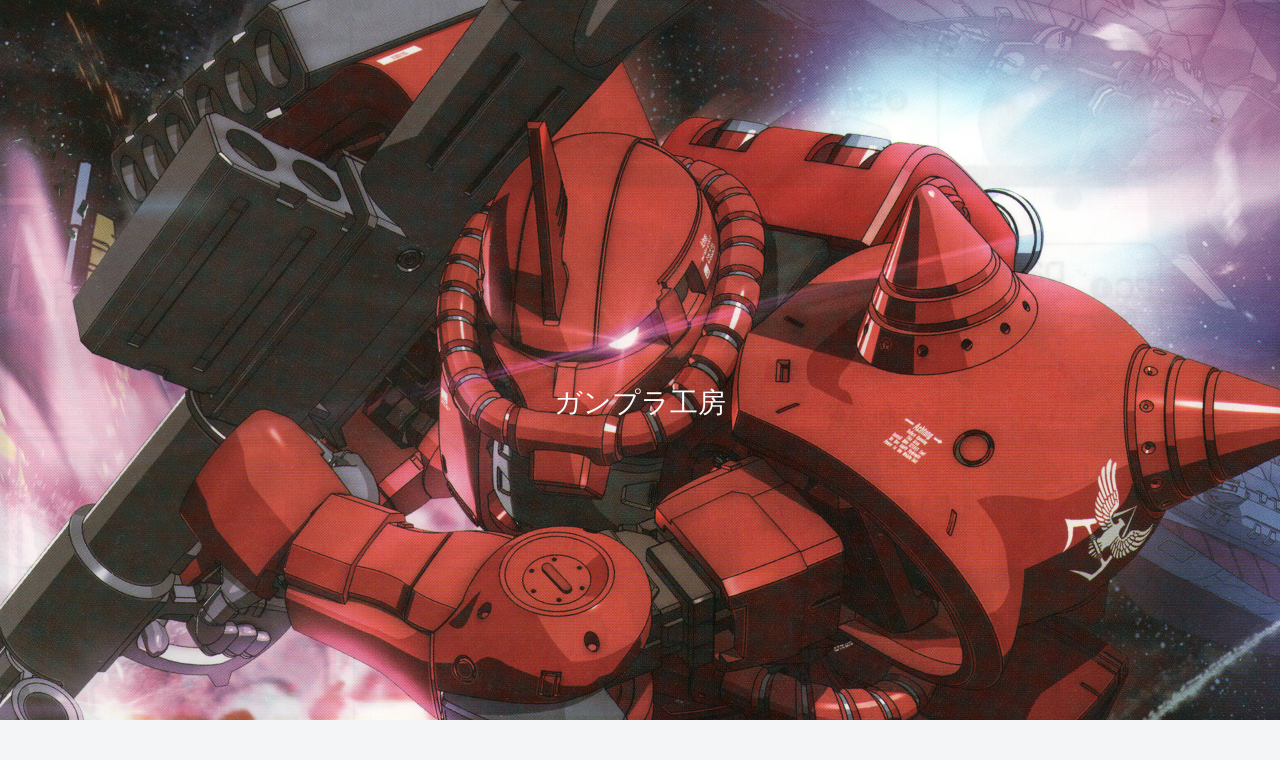

--- FILE ---
content_type: text/html; charset=utf-8
request_url: https://www.google.com/recaptcha/api2/aframe
body_size: 265
content:
<!DOCTYPE HTML><html><head><meta http-equiv="content-type" content="text/html; charset=UTF-8"></head><body><script nonce="cNKtcJItwJZl2iV9L3NptQ">/** Anti-fraud and anti-abuse applications only. See google.com/recaptcha */ try{var clients={'sodar':'https://pagead2.googlesyndication.com/pagead/sodar?'};window.addEventListener("message",function(a){try{if(a.source===window.parent){var b=JSON.parse(a.data);var c=clients[b['id']];if(c){var d=document.createElement('img');d.src=c+b['params']+'&rc='+(localStorage.getItem("rc::a")?sessionStorage.getItem("rc::b"):"");window.document.body.appendChild(d);sessionStorage.setItem("rc::e",parseInt(sessionStorage.getItem("rc::e")||0)+1);localStorage.setItem("rc::h",'1768695195662');}}}catch(b){}});window.parent.postMessage("_grecaptcha_ready", "*");}catch(b){}</script></body></html>